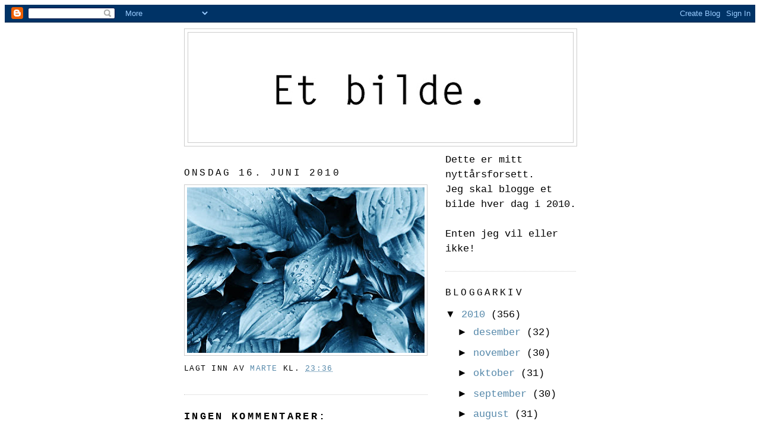

--- FILE ---
content_type: text/html; charset=UTF-8
request_url: https://marte-etbilde.blogspot.com/2010/06/blog-post_16.html
body_size: 7215
content:
<!DOCTYPE html>
<html dir='ltr' xmlns='http://www.w3.org/1999/xhtml' xmlns:b='http://www.google.com/2005/gml/b' xmlns:data='http://www.google.com/2005/gml/data' xmlns:expr='http://www.google.com/2005/gml/expr'>
<head>
<link href='https://www.blogger.com/static/v1/widgets/2944754296-widget_css_bundle.css' rel='stylesheet' type='text/css'/>
<meta content='text/html; charset=UTF-8' http-equiv='Content-Type'/>
<meta content='blogger' name='generator'/>
<link href='https://marte-etbilde.blogspot.com/favicon.ico' rel='icon' type='image/x-icon'/>
<link href='http://marte-etbilde.blogspot.com/2010/06/blog-post_16.html' rel='canonical'/>
<link rel="alternate" type="application/atom+xml" title="et bilde - Atom" href="https://marte-etbilde.blogspot.com/feeds/posts/default" />
<link rel="alternate" type="application/rss+xml" title="et bilde - RSS" href="https://marte-etbilde.blogspot.com/feeds/posts/default?alt=rss" />
<link rel="service.post" type="application/atom+xml" title="et bilde - Atom" href="https://www.blogger.com/feeds/927128575790961540/posts/default" />

<link rel="alternate" type="application/atom+xml" title="et bilde - Atom" href="https://marte-etbilde.blogspot.com/feeds/2276412607181207827/comments/default" />
<!--Can't find substitution for tag [blog.ieCssRetrofitLinks]-->
<link href='https://blogger.googleusercontent.com/img/b/R29vZ2xl/AVvXsEjuEAhDJkhOHZSKr2cbqBTAw9PH7P9youDQPzCXbmqCr6OcNsNXP0N_leVzgdPbZXQ1uZD1FcGybARrBk1iCk9YV8ys-3TnGYp49CPuJ5zbsCMK0XLmjIzww4btszBQxZqBRJrU_YCoCn4/s400/DPP_botansisk09.jpg' rel='image_src'/>
<meta content='http://marte-etbilde.blogspot.com/2010/06/blog-post_16.html' property='og:url'/>
<meta content='et bilde' property='og:title'/>
<meta content='' property='og:description'/>
<meta content='https://blogger.googleusercontent.com/img/b/R29vZ2xl/AVvXsEjuEAhDJkhOHZSKr2cbqBTAw9PH7P9youDQPzCXbmqCr6OcNsNXP0N_leVzgdPbZXQ1uZD1FcGybARrBk1iCk9YV8ys-3TnGYp49CPuJ5zbsCMK0XLmjIzww4btszBQxZqBRJrU_YCoCn4/w1200-h630-p-k-no-nu/DPP_botansisk09.jpg' property='og:image'/>
<title>et bilde</title>
<style id='page-skin-1' type='text/css'><!--
/*
-----------------------------------------------
Blogger Template Style
Name:     Minima
Date:     26 Feb 2004
Updated by: Blogger Team
----------------------------------------------- */
/* Variable definitions
====================
<Variable name="bgcolor" description="Page Background Color"
type="color" default="#fff">
<Variable name="textcolor" description="Text Color"
type="color" default="#333">
<Variable name="linkcolor" description="Link Color"
type="color" default="#58a">
<Variable name="pagetitlecolor" description="Blog Title Color"
type="color" default="#666">
<Variable name="descriptioncolor" description="Blog Description Color"
type="color" default="#999">
<Variable name="titlecolor" description="Post Title Color"
type="color" default="#c60">
<Variable name="bordercolor" description="Border Color"
type="color" default="#ccc">
<Variable name="sidebarcolor" description="Sidebar Title Color"
type="color" default="#999">
<Variable name="sidebartextcolor" description="Sidebar Text Color"
type="color" default="#666">
<Variable name="visitedlinkcolor" description="Visited Link Color"
type="color" default="#999">
<Variable name="bodyfont" description="Text Font"
type="font" default="normal normal 100% Georgia, Serif">
<Variable name="headerfont" description="Sidebar Title Font"
type="font"
default="normal normal 78% 'Trebuchet MS',Trebuchet,Arial,Verdana,Sans-serif">
<Variable name="pagetitlefont" description="Blog Title Font"
type="font"
default="normal normal 200% Georgia, Serif">
<Variable name="descriptionfont" description="Blog Description Font"
type="font"
default="normal normal 78% 'Trebuchet MS', Trebuchet, Arial, Verdana, Sans-serif">
<Variable name="postfooterfont" description="Post Footer Font"
type="font"
default="normal normal 78% 'Trebuchet MS', Trebuchet, Arial, Verdana, Sans-serif">
<Variable name="startSide" description="Side where text starts in blog language"
type="automatic" default="left">
<Variable name="endSide" description="Side where text ends in blog language"
type="automatic" default="right">
*/
/* Use this with templates/template-twocol.html */
body {
background:http://farm4.static.flickr.com/3219/3069013216_96b733785f.jpg
margin:0;
color:#000000;
font:x-small Georgia Serif;
font-size/* */:/**/small;
font-size: /**/small;
text-align: center;
}
a:link {
color:#5588aa;
text-decoration:none;
}
a:visited {
color:#999999;
text-decoration:none;
}
a:hover {
color:#000000;
text-decoration:underline;
}
a img {
border-width:0;
}
/* Header
-----------------------------------------------
*/
#header-wrapper {
width:660px;
margin:0 auto 10px;
border:1px solid #cccccc;
}
#header-inner {
background-position: center;
margin-left: auto;
margin-right: auto;
}
#header {
margin: 5px;
border: 1px solid #cccccc;
text-align: center;
color:#ffffff;
}
#header h1 {
margin:5px 5px 0;
padding:15px 20px .25em;
line-height:1.2em;
text-transform:uppercase;
letter-spacing:.2em;
font: normal normal 200% Courier, monospace;
}
#header a {
color:#ffffff;
text-decoration:none;
}
#header a:hover {
color:#ffffff;
}
#header .description {
margin:0 5px 5px;
padding:0 20px 15px;
max-width:700px;
text-transform:uppercase;
letter-spacing:.2em;
line-height: 1.4em;
font: italic bold 105% Courier, monospace;
color: #000000;
}
#header img {
margin-left: auto;
margin-right: auto;
}
/* Outer-Wrapper
----------------------------------------------- */
#outer-wrapper {
width: 660px;
margin:0 auto;
padding:10px;
text-align:left;
font: normal normal 129% Courier, monospace;
}
#main-wrapper {
width: 410px;
float: left;
word-wrap: break-word; /* fix for long text breaking sidebar float in IE */
overflow: hidden;     /* fix for long non-text content breaking IE sidebar float */
}
#sidebar-wrapper {
width: 220px;
float: right;
word-wrap: break-word; /* fix for long text breaking sidebar float in IE */
overflow: hidden;      /* fix for long non-text content breaking IE sidebar float */
}
/* Headings
----------------------------------------------- */
h2 {
margin:1.5em 0 .75em;
font:normal normal 95% Courier, monospace;
line-height: 1.4em;
text-transform:uppercase;
letter-spacing:.2em;
color:#000000;
}
/* Posts
-----------------------------------------------
*/
h2.date-header {
margin:1.5em 0 .5em;
}
.post {
margin:.5em 0 1.5em;
border-bottom:1px dotted #cccccc;
padding-bottom:1.5em;
}
.post h3 {
margin:.25em 0 0;
padding:0 0 4px;
font-size:140%;
font-weight:normal;
line-height:1.4em;
color:#000000;
}
.post h3 a, .post h3 a:visited, .post h3 strong {
display:block;
text-decoration:none;
color:#000000;
font-weight:normal;
}
.post h3 strong, .post h3 a:hover {
color:#000000;
}
.post-body {
margin:0 0 .75em;
line-height:1.6em;
}
.post-body blockquote {
line-height:1.3em;
}
.post-footer {
margin: .75em 0;
color:#000000;
text-transform:uppercase;
letter-spacing:.1em;
font: normal normal 76% Courier, monospace;
line-height: 1.4em;
}
.comment-link {
margin-left:.6em;
}
.post img {
padding:4px;
border:1px solid #cccccc;
}
.post blockquote {
margin:1em 20px;
}
.post blockquote p {
margin:.75em 0;
}
/* Comments
----------------------------------------------- */
#comments h4 {
margin:1em 0;
font-weight: bold;
line-height: 1.4em;
text-transform:uppercase;
letter-spacing:.2em;
color: #000000;
}
#comments-block {
margin:1em 0 1.5em;
line-height:1.6em;
}
#comments-block .comment-author {
margin:.5em 0;
}
#comments-block .comment-body {
margin:.25em 0 0;
}
#comments-block .comment-footer {
margin:-.25em 0 2em;
line-height: 1.4em;
text-transform:uppercase;
letter-spacing:.1em;
}
#comments-block .comment-body p {
margin:0 0 .75em;
}
.deleted-comment {
font-style:italic;
color:gray;
}
#blog-pager-newer-link {
float: left;
}
#blog-pager-older-link {
float: right;
}
#blog-pager {
text-align: center;
}
.feed-links {
clear: both;
line-height: 2.5em;
}
/* Sidebar Content
----------------------------------------------- */
.sidebar {
color: #000000;
line-height: 1.5em;
}
.sidebar ul {
list-style:none;
margin:0 0 0;
padding:0 0 0;
}
.sidebar li {
margin:0;
padding-top:0;
padding-right:0;
padding-bottom:.25em;
padding-left:15px;
text-indent:-15px;
line-height:1.5em;
}
.sidebar .widget, .main .widget {
border-bottom:1px dotted #cccccc;
margin:0 0 1.5em;
padding:0 0 1.5em;
}
.main .Blog {
border-bottom-width: 0;
}
/* Profile
----------------------------------------------- */
.profile-img {
float: left;
margin-top: 0;
margin-right: 5px;
margin-bottom: 5px;
margin-left: 0;
padding: 4px;
border: 1px solid #cccccc;
}
.profile-data {
margin:0;
text-transform:uppercase;
letter-spacing:.1em;
font: normal normal 76% Courier, monospace;
color: #000000;
font-weight: bold;
line-height: 1.6em;
}
.profile-datablock {
margin:.5em 0 .5em;
}
.profile-textblock {
margin: 0.5em 0;
line-height: 1.6em;
}
.profile-link {
font: normal normal 76% Courier, monospace;
text-transform: uppercase;
letter-spacing: .1em;
}
/* Footer
----------------------------------------------- */
#footer {
width:660px;
clear:both;
margin:0 auto;
padding-top:15px;
line-height: 1.6em;
text-transform:uppercase;
letter-spacing:.1em;
text-align: center;
}

--></style>
<link href='https://www.blogger.com/dyn-css/authorization.css?targetBlogID=927128575790961540&amp;zx=77828b47-3da7-4ea4-98fb-92af89cada15' media='none' onload='if(media!=&#39;all&#39;)media=&#39;all&#39;' rel='stylesheet'/><noscript><link href='https://www.blogger.com/dyn-css/authorization.css?targetBlogID=927128575790961540&amp;zx=77828b47-3da7-4ea4-98fb-92af89cada15' rel='stylesheet'/></noscript>
<meta name='google-adsense-platform-account' content='ca-host-pub-1556223355139109'/>
<meta name='google-adsense-platform-domain' content='blogspot.com'/>

</head>
<body>
<div class='navbar section' id='navbar'><div class='widget Navbar' data-version='1' id='Navbar1'><script type="text/javascript">
    function setAttributeOnload(object, attribute, val) {
      if(window.addEventListener) {
        window.addEventListener('load',
          function(){ object[attribute] = val; }, false);
      } else {
        window.attachEvent('onload', function(){ object[attribute] = val; });
      }
    }
  </script>
<div id="navbar-iframe-container"></div>
<script type="text/javascript" src="https://apis.google.com/js/platform.js"></script>
<script type="text/javascript">
      gapi.load("gapi.iframes:gapi.iframes.style.bubble", function() {
        if (gapi.iframes && gapi.iframes.getContext) {
          gapi.iframes.getContext().openChild({
              url: 'https://www.blogger.com/navbar/927128575790961540?po\x3d2276412607181207827\x26origin\x3dhttps://marte-etbilde.blogspot.com',
              where: document.getElementById("navbar-iframe-container"),
              id: "navbar-iframe"
          });
        }
      });
    </script><script type="text/javascript">
(function() {
var script = document.createElement('script');
script.type = 'text/javascript';
script.src = '//pagead2.googlesyndication.com/pagead/js/google_top_exp.js';
var head = document.getElementsByTagName('head')[0];
if (head) {
head.appendChild(script);
}})();
</script>
</div></div>
<div id='outer-wrapper'><div id='wrap2'>
<!-- skip links for text browsers -->
<span id='skiplinks' style='display:none;'>
<a href='#main'>skip to main </a> |
      <a href='#sidebar'>skip to sidebar</a>
</span>
<div id='header-wrapper'>
<div class='header section' id='header'><div class='widget Header' data-version='1' id='Header1'>
<div id="header-inner" style="background-image: url(&quot;//2.bp.blogspot.com/_ooS3rJJf9Gg/Sz3etNDm6MI/AAAAAAAABnw/jlCA13V90ik/S660/Uten+navn-1.jpg&quot;); background-position: left; min-height: 180px; _height: 180px; background-repeat: no-repeat; ">
<div class='titlewrapper' style='background: transparent'>
<h1 class='title' style='background: transparent; border-width: 0px'>
<a href='https://marte-etbilde.blogspot.com/'>
et bilde
</a>
</h1>
</div>
<div class='descriptionwrapper'>
<p class='description'><span>
</span></p>
</div>
</div>
</div></div>
</div>
<div id='content-wrapper'>
<div id='crosscol-wrapper' style='text-align:center'>
<div class='crosscol no-items section' id='crosscol'></div>
</div>
<div id='main-wrapper'>
<div class='main section' id='main'><div class='widget Blog' data-version='1' id='Blog1'>
<div class='blog-posts hfeed'>

          <div class="date-outer">
        
<h2 class='date-header'><span>onsdag 16. juni 2010</span></h2>

          <div class="date-posts">
        
<div class='post-outer'>
<div class='post hentry uncustomized-post-template' itemprop='blogPost' itemscope='itemscope' itemtype='http://schema.org/BlogPosting'>
<meta content='https://blogger.googleusercontent.com/img/b/R29vZ2xl/AVvXsEjuEAhDJkhOHZSKr2cbqBTAw9PH7P9youDQPzCXbmqCr6OcNsNXP0N_leVzgdPbZXQ1uZD1FcGybARrBk1iCk9YV8ys-3TnGYp49CPuJ5zbsCMK0XLmjIzww4btszBQxZqBRJrU_YCoCn4/s400/DPP_botansisk09.jpg' itemprop='image_url'/>
<meta content='927128575790961540' itemprop='blogId'/>
<meta content='2276412607181207827' itemprop='postId'/>
<a name='2276412607181207827'></a>
<div class='post-header'>
<div class='post-header-line-1'></div>
</div>
<div class='post-body entry-content' id='post-body-2276412607181207827' itemprop='description articleBody'>
<a href="https://blogger.googleusercontent.com/img/b/R29vZ2xl/AVvXsEjuEAhDJkhOHZSKr2cbqBTAw9PH7P9youDQPzCXbmqCr6OcNsNXP0N_leVzgdPbZXQ1uZD1FcGybARrBk1iCk9YV8ys-3TnGYp49CPuJ5zbsCMK0XLmjIzww4btszBQxZqBRJrU_YCoCn4/s1600/DPP_botansisk09.jpg" onblur="try {parent.deselectBloggerImageGracefully();} catch(e) {}"><img alt="" border="0" id="BLOGGER_PHOTO_ID_5483488661322634514" src="https://blogger.googleusercontent.com/img/b/R29vZ2xl/AVvXsEjuEAhDJkhOHZSKr2cbqBTAw9PH7P9youDQPzCXbmqCr6OcNsNXP0N_leVzgdPbZXQ1uZD1FcGybARrBk1iCk9YV8ys-3TnGYp49CPuJ5zbsCMK0XLmjIzww4btszBQxZqBRJrU_YCoCn4/s400/DPP_botansisk09.jpg" style="display:block; margin:0px auto 10px; text-align:center;cursor:pointer; cursor:hand;width: 400px; height: 279px;" /></a>
<div style='clear: both;'></div>
</div>
<div class='post-footer'>
<div class='post-footer-line post-footer-line-1'>
<span class='post-author vcard'>
Lagt inn av
<span class='fn' itemprop='author' itemscope='itemscope' itemtype='http://schema.org/Person'>
<meta content='https://www.blogger.com/profile/09900960110267605329' itemprop='url'/>
<a class='g-profile' href='https://www.blogger.com/profile/09900960110267605329' rel='author' title='author profile'>
<span itemprop='name'>Marte</span>
</a>
</span>
</span>
<span class='post-timestamp'>
kl.
<meta content='http://marte-etbilde.blogspot.com/2010/06/blog-post_16.html' itemprop='url'/>
<a class='timestamp-link' href='https://marte-etbilde.blogspot.com/2010/06/blog-post_16.html' rel='bookmark' title='permanent link'><abbr class='published' itemprop='datePublished' title='2010-06-16T23:36:00+02:00'>23:36</abbr></a>
</span>
<span class='post-comment-link'>
</span>
<span class='post-icons'>
<span class='item-control blog-admin pid-1795158676'>
<a href='https://www.blogger.com/post-edit.g?blogID=927128575790961540&postID=2276412607181207827&from=pencil' title='Rediger innlegg'>
<img alt='' class='icon-action' height='18' src='https://resources.blogblog.com/img/icon18_edit_allbkg.gif' width='18'/>
</a>
</span>
</span>
<div class='post-share-buttons goog-inline-block'>
</div>
</div>
<div class='post-footer-line post-footer-line-2'>
<span class='post-labels'>
</span>
</div>
<div class='post-footer-line post-footer-line-3'>
<span class='post-location'>
</span>
</div>
</div>
</div>
<div class='comments' id='comments'>
<a name='comments'></a>
<h4>Ingen kommentarer:</h4>
<div id='Blog1_comments-block-wrapper'>
<dl class='avatar-comment-indent' id='comments-block'>
</dl>
</div>
<p class='comment-footer'>
<div class='comment-form'>
<a name='comment-form'></a>
<h4 id='comment-post-message'>Legg inn en kommentar</h4>
<p>
</p>
<a href='https://www.blogger.com/comment/frame/927128575790961540?po=2276412607181207827&hl=no&saa=85391&origin=https://marte-etbilde.blogspot.com' id='comment-editor-src'></a>
<iframe allowtransparency='true' class='blogger-iframe-colorize blogger-comment-from-post' frameborder='0' height='410px' id='comment-editor' name='comment-editor' src='' width='100%'></iframe>
<script src='https://www.blogger.com/static/v1/jsbin/2830521187-comment_from_post_iframe.js' type='text/javascript'></script>
<script type='text/javascript'>
      BLOG_CMT_createIframe('https://www.blogger.com/rpc_relay.html');
    </script>
</div>
</p>
</div>
</div>

        </div></div>
      
</div>
<div class='blog-pager' id='blog-pager'>
<span id='blog-pager-newer-link'>
<a class='blog-pager-newer-link' href='https://marte-etbilde.blogspot.com/2010/06/blog-post_17.html' id='Blog1_blog-pager-newer-link' title='Nyere innlegg'>Nyere innlegg</a>
</span>
<span id='blog-pager-older-link'>
<a class='blog-pager-older-link' href='https://marte-etbilde.blogspot.com/2010/06/blog-post_15.html' id='Blog1_blog-pager-older-link' title='Eldre innlegg'>Eldre innlegg</a>
</span>
<a class='home-link' href='https://marte-etbilde.blogspot.com/'>Startsiden</a>
</div>
<div class='clear'></div>
<div class='post-feeds'>
<div class='feed-links'>
Abonner på:
<a class='feed-link' href='https://marte-etbilde.blogspot.com/feeds/2276412607181207827/comments/default' target='_blank' type='application/atom+xml'>Legg inn kommentarer (Atom)</a>
</div>
</div>
</div></div>
</div>
<div id='sidebar-wrapper'>
<div class='sidebar section' id='sidebar'><div class='widget Text' data-version='1' id='Text1'>
<div class='widget-content'>
<span style="" class="Apple-style-span">Dette er mitt nyttårsforsett.</span><div><span style="" class="Apple-style-span">Jeg skal blogge et bilde hver dag i 2010.</span></div><div><br /></div><div>Enten jeg vil eller ikke!</div>
</div>
<div class='clear'></div>
</div><div class='widget BlogArchive' data-version='1' id='BlogArchive1'>
<h2>Bloggarkiv</h2>
<div class='widget-content'>
<div id='ArchiveList'>
<div id='BlogArchive1_ArchiveList'>
<ul class='hierarchy'>
<li class='archivedate expanded'>
<a class='toggle' href='javascript:void(0)'>
<span class='zippy toggle-open'>

        &#9660;&#160;
      
</span>
</a>
<a class='post-count-link' href='https://marte-etbilde.blogspot.com/2010/'>
2010
</a>
<span class='post-count' dir='ltr'>(356)</span>
<ul class='hierarchy'>
<li class='archivedate collapsed'>
<a class='toggle' href='javascript:void(0)'>
<span class='zippy'>

        &#9658;&#160;
      
</span>
</a>
<a class='post-count-link' href='https://marte-etbilde.blogspot.com/2010/12/'>
desember
</a>
<span class='post-count' dir='ltr'>(32)</span>
</li>
</ul>
<ul class='hierarchy'>
<li class='archivedate collapsed'>
<a class='toggle' href='javascript:void(0)'>
<span class='zippy'>

        &#9658;&#160;
      
</span>
</a>
<a class='post-count-link' href='https://marte-etbilde.blogspot.com/2010/11/'>
november
</a>
<span class='post-count' dir='ltr'>(30)</span>
</li>
</ul>
<ul class='hierarchy'>
<li class='archivedate collapsed'>
<a class='toggle' href='javascript:void(0)'>
<span class='zippy'>

        &#9658;&#160;
      
</span>
</a>
<a class='post-count-link' href='https://marte-etbilde.blogspot.com/2010/10/'>
oktober
</a>
<span class='post-count' dir='ltr'>(31)</span>
</li>
</ul>
<ul class='hierarchy'>
<li class='archivedate collapsed'>
<a class='toggle' href='javascript:void(0)'>
<span class='zippy'>

        &#9658;&#160;
      
</span>
</a>
<a class='post-count-link' href='https://marte-etbilde.blogspot.com/2010/09/'>
september
</a>
<span class='post-count' dir='ltr'>(30)</span>
</li>
</ul>
<ul class='hierarchy'>
<li class='archivedate collapsed'>
<a class='toggle' href='javascript:void(0)'>
<span class='zippy'>

        &#9658;&#160;
      
</span>
</a>
<a class='post-count-link' href='https://marte-etbilde.blogspot.com/2010/08/'>
august
</a>
<span class='post-count' dir='ltr'>(31)</span>
</li>
</ul>
<ul class='hierarchy'>
<li class='archivedate collapsed'>
<a class='toggle' href='javascript:void(0)'>
<span class='zippy'>

        &#9658;&#160;
      
</span>
</a>
<a class='post-count-link' href='https://marte-etbilde.blogspot.com/2010/07/'>
juli
</a>
<span class='post-count' dir='ltr'>(31)</span>
</li>
</ul>
<ul class='hierarchy'>
<li class='archivedate expanded'>
<a class='toggle' href='javascript:void(0)'>
<span class='zippy toggle-open'>

        &#9660;&#160;
      
</span>
</a>
<a class='post-count-link' href='https://marte-etbilde.blogspot.com/2010/06/'>
juni
</a>
<span class='post-count' dir='ltr'>(30)</span>
<ul class='posts'>
<li><a href='https://marte-etbilde.blogspot.com/2010/06/blog-post_30.html'>Uten tittel</a></li>
<li><a href='https://marte-etbilde.blogspot.com/2010/06/blog-post_29.html'>Uten tittel</a></li>
<li><a href='https://marte-etbilde.blogspot.com/2010/06/blog-post_28.html'>Uten tittel</a></li>
<li><a href='https://marte-etbilde.blogspot.com/2010/06/blog-post_27.html'>Uten tittel</a></li>
<li><a href='https://marte-etbilde.blogspot.com/2010/06/blog-post_26.html'>Uten tittel</a></li>
<li><a href='https://marte-etbilde.blogspot.com/2010/06/blog-post_25.html'>Uten tittel</a></li>
<li><a href='https://marte-etbilde.blogspot.com/2010/06/blog-post_24.html'>Uten tittel</a></li>
<li><a href='https://marte-etbilde.blogspot.com/2010/06/blog-post_23.html'>Uten tittel</a></li>
<li><a href='https://marte-etbilde.blogspot.com/2010/06/blog-post_22.html'>Uten tittel</a></li>
<li><a href='https://marte-etbilde.blogspot.com/2010/06/blog-post_21.html'>Uten tittel</a></li>
<li><a href='https://marte-etbilde.blogspot.com/2010/06/blog-post_20.html'>Uten tittel</a></li>
<li><a href='https://marte-etbilde.blogspot.com/2010/06/blog-post_19.html'>Uten tittel</a></li>
<li><a href='https://marte-etbilde.blogspot.com/2010/06/blog-post_18.html'>Uten tittel</a></li>
<li><a href='https://marte-etbilde.blogspot.com/2010/06/blog-post_17.html'>Uten tittel</a></li>
<li><a href='https://marte-etbilde.blogspot.com/2010/06/blog-post_16.html'>Uten tittel</a></li>
<li><a href='https://marte-etbilde.blogspot.com/2010/06/blog-post_15.html'>Uten tittel</a></li>
<li><a href='https://marte-etbilde.blogspot.com/2010/06/blog-post_14.html'>Uten tittel</a></li>
<li><a href='https://marte-etbilde.blogspot.com/2010/06/blog-post_13.html'>Uten tittel</a></li>
<li><a href='https://marte-etbilde.blogspot.com/2010/06/blog-post_12.html'>Uten tittel</a></li>
<li><a href='https://marte-etbilde.blogspot.com/2010/06/blog-post_11.html'>Uten tittel</a></li>
<li><a href='https://marte-etbilde.blogspot.com/2010/06/blog-post_10.html'>Uten tittel</a></li>
<li><a href='https://marte-etbilde.blogspot.com/2010/06/blog-post_09.html'>Uten tittel</a></li>
<li><a href='https://marte-etbilde.blogspot.com/2010/06/blog-post_08.html'>Uten tittel</a></li>
<li><a href='https://marte-etbilde.blogspot.com/2010/06/blog-post_07.html'>Uten tittel</a></li>
<li><a href='https://marte-etbilde.blogspot.com/2010/06/blog-post_06.html'>Uten tittel</a></li>
<li><a href='https://marte-etbilde.blogspot.com/2010/06/blog-post_05.html'>Uten tittel</a></li>
<li><a href='https://marte-etbilde.blogspot.com/2010/06/blog-post_04.html'>Uten tittel</a></li>
<li><a href='https://marte-etbilde.blogspot.com/2010/06/blog-post_03.html'>Uten tittel</a></li>
<li><a href='https://marte-etbilde.blogspot.com/2010/06/blog-post_02.html'>Uten tittel</a></li>
<li><a href='https://marte-etbilde.blogspot.com/2010/06/blog-post.html'>Uten tittel</a></li>
</ul>
</li>
</ul>
<ul class='hierarchy'>
<li class='archivedate collapsed'>
<a class='toggle' href='javascript:void(0)'>
<span class='zippy'>

        &#9658;&#160;
      
</span>
</a>
<a class='post-count-link' href='https://marte-etbilde.blogspot.com/2010/05/'>
mai
</a>
<span class='post-count' dir='ltr'>(31)</span>
</li>
</ul>
<ul class='hierarchy'>
<li class='archivedate collapsed'>
<a class='toggle' href='javascript:void(0)'>
<span class='zippy'>

        &#9658;&#160;
      
</span>
</a>
<a class='post-count-link' href='https://marte-etbilde.blogspot.com/2010/04/'>
april
</a>
<span class='post-count' dir='ltr'>(27)</span>
</li>
</ul>
<ul class='hierarchy'>
<li class='archivedate collapsed'>
<a class='toggle' href='javascript:void(0)'>
<span class='zippy'>

        &#9658;&#160;
      
</span>
</a>
<a class='post-count-link' href='https://marte-etbilde.blogspot.com/2010/03/'>
mars
</a>
<span class='post-count' dir='ltr'>(29)</span>
</li>
</ul>
<ul class='hierarchy'>
<li class='archivedate collapsed'>
<a class='toggle' href='javascript:void(0)'>
<span class='zippy'>

        &#9658;&#160;
      
</span>
</a>
<a class='post-count-link' href='https://marte-etbilde.blogspot.com/2010/02/'>
februar
</a>
<span class='post-count' dir='ltr'>(26)</span>
</li>
</ul>
<ul class='hierarchy'>
<li class='archivedate collapsed'>
<a class='toggle' href='javascript:void(0)'>
<span class='zippy'>

        &#9658;&#160;
      
</span>
</a>
<a class='post-count-link' href='https://marte-etbilde.blogspot.com/2010/01/'>
januar
</a>
<span class='post-count' dir='ltr'>(28)</span>
</li>
</ul>
</li>
</ul>
</div>
</div>
<div class='clear'></div>
</div>
</div></div>
</div>
<!-- spacer for skins that want sidebar and main to be the same height-->
<div class='clear'>&#160;</div>
</div>
<!-- end content-wrapper -->
<div id='footer-wrapper'>
<div class='footer section' id='footer'><div class='widget Text' data-version='1' id='Text2'>
<div class='widget-content'>
<span class="Apple-style-span"   style="  line-height: 18px;font-family:'Palatino Linotype';font-size:48px;"><span class="Apple-style-span"   style="line-height: normal; font-family:Arial;font-size:12px;">&#169; 2010 Marte Gjærde</span><br /></span>
</div>
<div class='clear'></div>
</div></div>
</div>
</div></div>
<!-- end outer-wrapper -->

<script type="text/javascript" src="https://www.blogger.com/static/v1/widgets/2028843038-widgets.js"></script>
<script type='text/javascript'>
window['__wavt'] = 'AOuZoY5n0ccBpQp7KAWxSUjKSmcA4mquxg:1769506115878';_WidgetManager._Init('//www.blogger.com/rearrange?blogID\x3d927128575790961540','//marte-etbilde.blogspot.com/2010/06/blog-post_16.html','927128575790961540');
_WidgetManager._SetDataContext([{'name': 'blog', 'data': {'blogId': '927128575790961540', 'title': 'et bilde', 'url': 'https://marte-etbilde.blogspot.com/2010/06/blog-post_16.html', 'canonicalUrl': 'http://marte-etbilde.blogspot.com/2010/06/blog-post_16.html', 'homepageUrl': 'https://marte-etbilde.blogspot.com/', 'searchUrl': 'https://marte-etbilde.blogspot.com/search', 'canonicalHomepageUrl': 'http://marte-etbilde.blogspot.com/', 'blogspotFaviconUrl': 'https://marte-etbilde.blogspot.com/favicon.ico', 'bloggerUrl': 'https://www.blogger.com', 'hasCustomDomain': false, 'httpsEnabled': true, 'enabledCommentProfileImages': true, 'gPlusViewType': 'FILTERED_POSTMOD', 'adultContent': false, 'analyticsAccountNumber': '', 'encoding': 'UTF-8', 'locale': 'no', 'localeUnderscoreDelimited': 'no', 'languageDirection': 'ltr', 'isPrivate': false, 'isMobile': false, 'isMobileRequest': false, 'mobileClass': '', 'isPrivateBlog': false, 'isDynamicViewsAvailable': true, 'feedLinks': '\x3clink rel\x3d\x22alternate\x22 type\x3d\x22application/atom+xml\x22 title\x3d\x22et bilde - Atom\x22 href\x3d\x22https://marte-etbilde.blogspot.com/feeds/posts/default\x22 /\x3e\n\x3clink rel\x3d\x22alternate\x22 type\x3d\x22application/rss+xml\x22 title\x3d\x22et bilde - RSS\x22 href\x3d\x22https://marte-etbilde.blogspot.com/feeds/posts/default?alt\x3drss\x22 /\x3e\n\x3clink rel\x3d\x22service.post\x22 type\x3d\x22application/atom+xml\x22 title\x3d\x22et bilde - Atom\x22 href\x3d\x22https://www.blogger.com/feeds/927128575790961540/posts/default\x22 /\x3e\n\n\x3clink rel\x3d\x22alternate\x22 type\x3d\x22application/atom+xml\x22 title\x3d\x22et bilde - Atom\x22 href\x3d\x22https://marte-etbilde.blogspot.com/feeds/2276412607181207827/comments/default\x22 /\x3e\n', 'meTag': '', 'adsenseHostId': 'ca-host-pub-1556223355139109', 'adsenseHasAds': false, 'adsenseAutoAds': false, 'boqCommentIframeForm': true, 'loginRedirectParam': '', 'view': '', 'dynamicViewsCommentsSrc': '//www.blogblog.com/dynamicviews/4224c15c4e7c9321/js/comments.js', 'dynamicViewsScriptSrc': '//www.blogblog.com/dynamicviews/6e0d22adcfa5abea', 'plusOneApiSrc': 'https://apis.google.com/js/platform.js', 'disableGComments': true, 'interstitialAccepted': false, 'sharing': {'platforms': [{'name': 'Hent link', 'key': 'link', 'shareMessage': 'Hent link', 'target': ''}, {'name': 'Facebook', 'key': 'facebook', 'shareMessage': 'Del p\xe5 Facebook', 'target': 'facebook'}, {'name': 'Blogg dette!', 'key': 'blogThis', 'shareMessage': 'Blogg dette!', 'target': 'blog'}, {'name': 'X', 'key': 'twitter', 'shareMessage': 'Del p\xe5 X', 'target': 'twitter'}, {'name': 'Pinterest', 'key': 'pinterest', 'shareMessage': 'Del p\xe5 Pinterest', 'target': 'pinterest'}, {'name': 'E-post', 'key': 'email', 'shareMessage': 'E-post', 'target': 'email'}], 'disableGooglePlus': true, 'googlePlusShareButtonWidth': 0, 'googlePlusBootstrap': '\x3cscript type\x3d\x22text/javascript\x22\x3ewindow.___gcfg \x3d {\x27lang\x27: \x27no\x27};\x3c/script\x3e'}, 'hasCustomJumpLinkMessage': false, 'jumpLinkMessage': 'Les mer', 'pageType': 'item', 'postId': '2276412607181207827', 'postImageThumbnailUrl': 'https://blogger.googleusercontent.com/img/b/R29vZ2xl/AVvXsEjuEAhDJkhOHZSKr2cbqBTAw9PH7P9youDQPzCXbmqCr6OcNsNXP0N_leVzgdPbZXQ1uZD1FcGybARrBk1iCk9YV8ys-3TnGYp49CPuJ5zbsCMK0XLmjIzww4btszBQxZqBRJrU_YCoCn4/s72-c/DPP_botansisk09.jpg', 'postImageUrl': 'https://blogger.googleusercontent.com/img/b/R29vZ2xl/AVvXsEjuEAhDJkhOHZSKr2cbqBTAw9PH7P9youDQPzCXbmqCr6OcNsNXP0N_leVzgdPbZXQ1uZD1FcGybARrBk1iCk9YV8ys-3TnGYp49CPuJ5zbsCMK0XLmjIzww4btszBQxZqBRJrU_YCoCn4/s400/DPP_botansisk09.jpg', 'pageName': '', 'pageTitle': 'et bilde'}}, {'name': 'features', 'data': {}}, {'name': 'messages', 'data': {'edit': 'Endre', 'linkCopiedToClipboard': 'Linken er kopiert til utklippstavlen.', 'ok': 'Ok', 'postLink': 'Link til innlegget'}}, {'name': 'template', 'data': {'name': 'custom', 'localizedName': 'Egendefinert', 'isResponsive': false, 'isAlternateRendering': false, 'isCustom': true}}, {'name': 'view', 'data': {'classic': {'name': 'classic', 'url': '?view\x3dclassic'}, 'flipcard': {'name': 'flipcard', 'url': '?view\x3dflipcard'}, 'magazine': {'name': 'magazine', 'url': '?view\x3dmagazine'}, 'mosaic': {'name': 'mosaic', 'url': '?view\x3dmosaic'}, 'sidebar': {'name': 'sidebar', 'url': '?view\x3dsidebar'}, 'snapshot': {'name': 'snapshot', 'url': '?view\x3dsnapshot'}, 'timeslide': {'name': 'timeslide', 'url': '?view\x3dtimeslide'}, 'isMobile': false, 'title': 'et bilde', 'description': '', 'featuredImage': 'https://blogger.googleusercontent.com/img/b/R29vZ2xl/AVvXsEjuEAhDJkhOHZSKr2cbqBTAw9PH7P9youDQPzCXbmqCr6OcNsNXP0N_leVzgdPbZXQ1uZD1FcGybARrBk1iCk9YV8ys-3TnGYp49CPuJ5zbsCMK0XLmjIzww4btszBQxZqBRJrU_YCoCn4/s400/DPP_botansisk09.jpg', 'url': 'https://marte-etbilde.blogspot.com/2010/06/blog-post_16.html', 'type': 'item', 'isSingleItem': true, 'isMultipleItems': false, 'isError': false, 'isPage': false, 'isPost': true, 'isHomepage': false, 'isArchive': false, 'isLabelSearch': false, 'postId': 2276412607181207827}}]);
_WidgetManager._RegisterWidget('_NavbarView', new _WidgetInfo('Navbar1', 'navbar', document.getElementById('Navbar1'), {}, 'displayModeFull'));
_WidgetManager._RegisterWidget('_HeaderView', new _WidgetInfo('Header1', 'header', document.getElementById('Header1'), {}, 'displayModeFull'));
_WidgetManager._RegisterWidget('_BlogView', new _WidgetInfo('Blog1', 'main', document.getElementById('Blog1'), {'cmtInteractionsEnabled': false, 'lightboxEnabled': true, 'lightboxModuleUrl': 'https://www.blogger.com/static/v1/jsbin/1198950213-lbx__no.js', 'lightboxCssUrl': 'https://www.blogger.com/static/v1/v-css/828616780-lightbox_bundle.css'}, 'displayModeFull'));
_WidgetManager._RegisterWidget('_TextView', new _WidgetInfo('Text1', 'sidebar', document.getElementById('Text1'), {}, 'displayModeFull'));
_WidgetManager._RegisterWidget('_BlogArchiveView', new _WidgetInfo('BlogArchive1', 'sidebar', document.getElementById('BlogArchive1'), {'languageDirection': 'ltr', 'loadingMessage': 'Laster inn\x26hellip;'}, 'displayModeFull'));
_WidgetManager._RegisterWidget('_TextView', new _WidgetInfo('Text2', 'footer', document.getElementById('Text2'), {}, 'displayModeFull'));
</script>
</body>
</html>